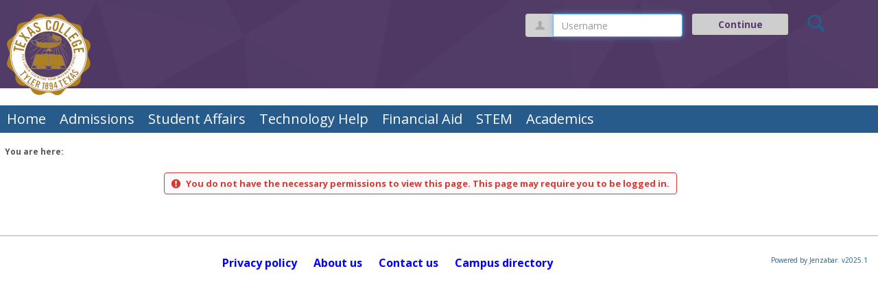

--- FILE ---
content_type: text/css
request_url: https://jicsweb.texascollege.edu/ICS/StaticPages/GetFile.aspx?target=be7884da-8f42-4016-b362-9c70b7f95a83
body_size: 415
content:
#sitemasthead {
    background-color: #553e6a;
    background-image: url(/ICS/ClientConfig/HtmlContent/images/purple-pattern.gif);
}

/* for desktop view */

@media screen and (min-width: 1025px) {

.site-header-container .main-nav-submenu-container .user-login .init-user-login-continue-btn {
    color: #553e6a;
    background-color: #cecece;
}
.site-header-container .main-nav-submenu-container .user-login .init-user-login-btn {
    color: #553e6a;
    background-color: #cecece;
}
.site-header-container .main-nav-submenu-container .user-login .forgot-password-link {
    color: #ffffff;
}
} /* end of desktop view section */